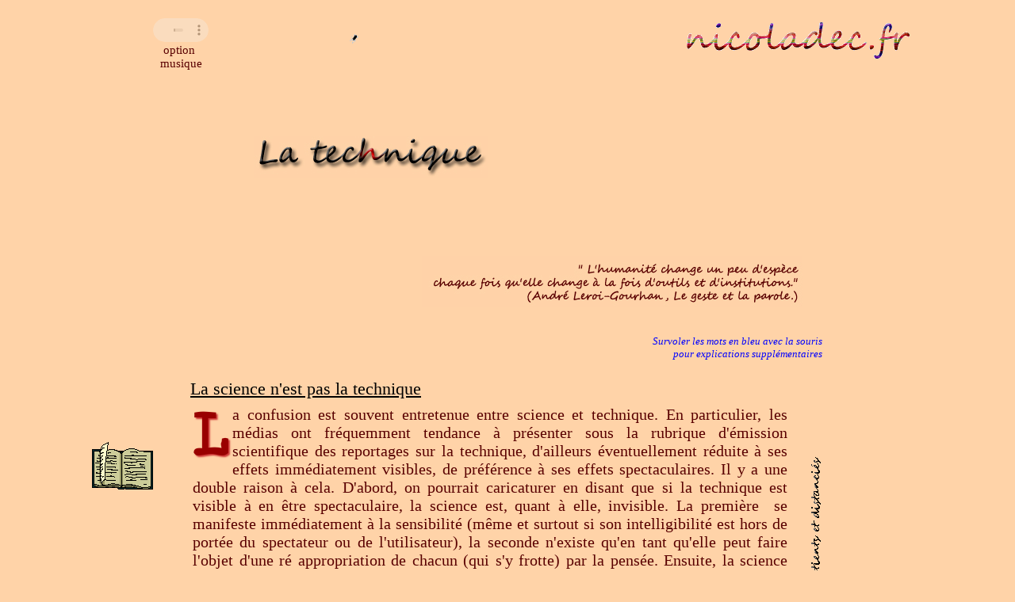

--- FILE ---
content_type: text/html; charset=UTF-8
request_url: http://nicoladec.fr/pmp/technique.php
body_size: 17197
content:
<!DOCTYPE HTML>
<html lang="fr">
<head>
<meta http-equiv="content-type" content="text/html; charset=utf-8" />
<meta name="description" content="La technique, dans le cadre du petit memento philosophique, à l'usage de ceux qui étudient la philosophie, ou ceux qui en ont la nostalgie. Peut aussi se consulter aussi pour le simple plaisir (mais si...)">
<meta name=keywords content="Philosophie, La technique, Baccalaureat">
<meta name=author content="Julius Nicoladec">
<link rel="shortcut icon" type="image/x-icon" href="../kdec.ico">
<link rel="alternate" type="application/rss+xml" href="http://www.nicoladec.fr/rss.xml" title="Nicoladec, nouveautés et révisions">
<title>PHILOSOPHIE, TECHNIQUE, PETIT MEMENTO PHILOSOPHIQUE</title>
<script src="../js/protec.js"></script>
<script src="../js/infobulle.js"></script>
<style>
BODY{background-color:#FFD3A8;}
audio{width:70px;height:30px;border-radius:15px;opacity:0.3;}
.infobulle{position: absolute;visibility : hidden;border: 1px solid Black;padding: 10px;    font-family: Times;font-size: 15px;background-color: #BBBBEE;border-radius:10px;width:250px;}
h3 {font-family:segoe;font-size:28px;color:#FF6666;text-align:center;}
table{background:#FFD3A8;}
p {font-family:Times;font-size:20px;color:#590000;text-align:justify;margin-bottom:0px;margin-top:0px;}
a:link{color:#2222FF;}
a:visited{color:#2222FF;}
a:hover{color:red;text-decoration:none;}
.lettrine {line-height:55px;font-size:57px;color:#990000;font-weight:900;float:left;margin-right:10px;margin-top:15px;margin-bottom:0;text-shadow:2px 2px 2px #CC3333;}
h1 {font-family:Times;font-size:22px;margin-top:20px;margin-bottom:5px;text-decoration:underline;font-weight:normal;}
.gen {margin-left:auto;margin-right:auto;width:800px;margin-top:20px;padding:0px;}
.bout {background-image:url('../images/fond7.gif');filter:alpha(opacity=50);}
@font-face {font-family:"acoustic";src:url("../polices/acoustic.ttf");}
@font-face {font-family:"segoe";src:url("../polices/segoesc.ttf");}
</style>
</head>
<body>
<div id="curseur" class="infobulle"></div>
<div class="gen">

<!--audio-->
<table style="width:100%;margin-left:-50px;"><tr><td><audio  controls="controls" loop><source src="../musiques/hensel2.mp3" type="audio/mp3" />Navigateur incompatible</audio>
<p style="font-style:normal;margin-top:-2px;margin-left:5px;font-size:15px;">&nbsp;&nbsp;option<br>&nbsp;musique</p></td><td><td><img src="../images/fourmi.gif" alt=""></td><td><p style="text-align:right;margin-right:-170px;"><img src="../images/tladec32.gif" alt=""></p></td></tr></table>
<p style="margin:80px;"><img src="../images/ttechnique.jpg" alt="Technique"></p>
<table style="width:100%;"><tr><td><p style="text-align:right;margin-bottom:30px;margin-top:10px;margin-right:25px;"><img src="../images/cittechnique.jpg" alt="Citation"></p>
<p style ="font-size:10pt;color:#0000FF;text-align:right;margin-bottom:0px;margin-top:0px;font-style:italic;">Survoler les mots en bleu avec la souris
<br>pour explications supplémentaires</p></td></tr></table>
<h1>La science n'est pas la technique</h1>
<table><tr><td><p class=lettrine style="font-family:acoustic;">L</p><p>a confusion est souvent entretenue entre science et technique. En particulier, les médias ont fréquemment tendance à présenter sous la rubrique d'émission scientifique des reportages sur la technique, d'ailleurs éventuellement réduite à ses effets immédiatement visibles, de préférence à ses effets spectaculaires. Il y a une double raison à cela. D'abord, on pourrait caricaturer en disant que si la technique est visible à en être spectaculaire, la science est, quant à elle, invisible. La première&nbsp; se manifeste immédiatement à la sensibilité (même et surtout si son intelligibilité est hors de portée du spectateur
ou de l'utilisateur), la seconde n'existe qu'en tant qu'elle peut faire l'objet d'une ré appropriation de chacun (qui s'y frotte) par la pensée. Ensuite, la science étant élaboration, elle n'a aucune immédiateté à offrir en spectacle : ouvrez au hasard un livre de mathématiques ou de physique, la page ouverte ne peut faire l'objet d'une appréhension suffisante pour qui n'a pas parcouru tout le cheminement qui y menait. A cela s'ajoute éventuellement un enjeu de pouvoir qui conduit à entretenir plus ou moins volontairement la confusion.</p>
<p>Les positions de la science et de la technique sont radicalement différentes, voire opposées, sur certains points. La technique vise l'efficacité,
et non prioritairement la connaissance, alors qu'on pourrait inverser les termes en ce qui concerne la science. Or, contrairement à un présupposé
naïf, l'efficacité ne repose pas nécessairement sur la connaissance des phénomènes réels. Il apparaît même que dans certains domaines une bonne dose d'ignorance soit la condition de l'efficacité. De plus, les explications données pour justifier l'efficacité d'une technique peuvent très bien être fantaisistes (vous pouvez toujours danser pour amadouer le dieu du ciel afin d'avoir de la pluie, ça finira toujours par fonctionner tôt ou tard). Et ce caractère fantaisiste n'est pas nécessairement réservé à des techniques "primitives". D'autre part, si la science a la prétention de viser l'être (même quand elle a conscience de ne pas pouvoir viser l'être-en-soi), la technique au contraire vise à réaliser ce qui n'existe pas encore, donc aspire à donner l'être au non-être.</p></td><td style="width:40px;"><p style="text-align:right;"><img src="../images/misc.gif" alt=""></p></td></tr></table> 
<h1>La technique précède la science</h1>
<p>Si l'animal est muni de manière innée d'un savoir-faire (l'instinct) qui lui permet de faire face de manière variable (allant du très efficace et très adapté au franchement inadapté), l'homme est à peu près totalement démuni à ce sujet, et ne trouve guère de réponses toutes faites en lui. Il lui faut donc inventer les réponses à apporter à sa situation dans des environnements qui peuvent être assez divers. Il lui faut fabriquer des dispositifs, des objets, pour
simplement parvenir à survivre. L'homme n'aurait donc aucune chance de survie s'il ne possédait une telle capacité. <span style="color:#03C;" onmouseover="montre('<u>ARISTOTE (Aristotelês)</u> (-384, -322) : <i>philosophe grec, précepteur et ami d\'Alexandre le Grand, ayant écrit une &#339;uvre  immense et encyclopédique. Il fonda une école, le Lycée, et exerça plusieurs siècles après sa mort une influence prépondérante sur la pensée arabe, puis occidentale. Voir notice.</i>');" onmouseout="cache();">Aristote</span> prend alors soin de distinguer l'action de la création. Tout être vivant est susceptible d'action. La création, quant à elle,&nbsp; est spécifiquement humaine,  elle &quot;<i>(...)ne concerne pas ce qui est&nbsp; ou se produit nécessairement, non plus que ce qui existe par un effet de la seule nature (...)</i>&quot;. (<i>Éthique à Nicomaque</i>). Elle renvoie à une capacité du sujet, elle &quot;<i> (...) a pour caractère de faire naître une oeuvre et recherche les moyens techniques et théoriques de créer une chose appartenant à la catégorie des possibles et dont le principe réside dans la personne qui exécute et non dans l'oeuvre exécutée.&quot; </i>C'est cette capacité de l'être humain d'inventer une réponse que l'on peut appeler l'intelligence. L'homme est donc loin d'être démuni, puisque s'il possède peu ou pas de réponses toutes faites, il a la capacité d'en inventer à loisir, ce qui lui procure finalement une beaucoup plus grande faculté d'adaptation, et d'une adaptation à double sens, de lui à son environnement, mais aussi de son environnement à lui-même.<br>L'intelligence est donc d'abord &quot;pratique&quot;. Il ne s'agit pas en un premier temps de construire des systèmes explicatifs, mais de créer des dispositifs concrets, des objets efficaces. Avant de spéculer, il faut survivre, et l'intelligence s'affronte d'abord aux problèmes pratiques. Ainsi, de la même manière qu'il estime que le langage et la perception ont d'abord une fonction pratique, utilitaire, <span style="color:#03C;" onmouseover="montre('<u>Henri BERGSON</u> (1859-1941) : <i>philosophe français, membre de l\'académie française, prix Nobel, opposé à Kant ainsi qu\'au positivisme. Sa philosophie, axée sur une réflexion sur le temps et sur la vie,  oppose à l\'intelligence destinée à la compréhension de la matière, l\'intuition qui permet de saisir la durée. Voir notice.</i>');" onmouseout="cache();">Bergson</span> estime que l'intelligence est d'abord technicienne, avant d'être théoricienne. Jouant sur la terminologie officielle, il dit de l'homme qu'il est <i>homo faber</i> ( homme qui fabrique), avant d'être <i>homo sapiens </i>(homme qui sait). &quot; <i>En ce qui concerne l'intelligence humaine, on n'a pas assez remarqué que l'invention mécanique a d'abord été sa démarche essentielle (...). En définitive, l'intelligence, envisagée dans ce qui en paraît être la démarche originelle, est la faculté de fabriquer des objets artificiels, en particulier des outils à faire des outils et d'en varier indéfiniment la fabrication</i>.&quot; (<i>L'évolution créatrice</i>). On peut, selon lui, penser que l'histoire politique à laquelle nous attachons de l'importance, a en fait beaucoup moins d'importance que l'histoire des techniques. L'histoire de l'homme est d'abord celle de sa réalisation dans son rapport au monde. &quot;<i> Dans des milliers d'années, quand le recul du passé n'en laissera plus apercevoir que les grandes lignes, nos guerres et nos révolutions compteront pour peu de chose, à supposer qu'on s'en souvienne encore; mais de la machine à vapeur, avec les inventions de tout genre qui lui span cortège, on parlera peut-être comme nous parlons du bronze ou de la pierre taillée; elle servira à définir un âge</i>.&quot; (<i>L'évolution créatrice</i>).</p>
<p >La technique n'est donc pas dès le départ liée à la science. Elle peut avoir un caractère magique prononcé, ce qui ne l'empêche pas pour autant d'être éventuellement efficace. Certaines potions faites selon des rites farfelus, accompagnés de paroles magiques (car telle est la force du langage), avec des composants valant surtout pour leur forte valeur psychanalytique (style bave de crapaud), n'en sont pas moins parfois efficaces, et pas seulement par leur <span style="color:#03C;" onmouseover="montre('<u>Effet placebo</u> : <i>effet psychologique qui permet à un faux médicament (un produit inactif) d\'avoir néanmoins une action sur le malade.</i>');" onmouseout="cache();">effet placebo</span>. On peut repérer dans l'histoire des techniques évoluées qui ne sont pas issues de sciences. Ainsi des objets techniques très élaborés comme la pirogue, l'arc et la flèche, ont été construits sans aucune des bases scientifiques qui nous paraîtraient de nos jours indispensables à leur conception. Mais aussi certaines activités qui de nos jours ont statut de science, ont d'abord existé comme techniques non fondées sur une construction théorique (comme les résultats des mathématiques égyptiennes, avant <span style="color:#03C;" onmouseover="montre('<u>Pythagore</u> (Puthagoras, -VIième av.JC ) : <i>philosophe et mathématicien grec, dont il ne reste aucun écrit, voyant dans les nombres le principe de toutes choses.</i>');" onmouseout="cache();">Pythagore</span>. L'efficace est parfois le résultat du hasard (par essais et par erreurs, au fil des ans, on finit par dégager les solutions efficaces), mais il se peut aussi qu'il soit le résultat d'un réel travail de pensée qui n'a pas pleinement pris conscience de lui-même, qui n'est pas pleinement capable de s'expliciter. Les premières techniques ont a posteriori l'immense intérêt de montrer comment une pensée émerge laborieusement du sein de l'impensé, et ne parvient que lentement à la claire expression d'elle-même. &quot; <i>Il semble que toutes les idées positives de ces temps-là soient enfermées dans les outils et que l'on ait point su les en tirer.&quot; </i>(<span style="color:#0000FF;" onMouseOver="montre('<u>ALAIN</u> (&Eacute;mile CHARTIER, 1868-1951) :&nbsp;<i>philosophe et essayiste fran&cedil;ais, connu par ses nombreux Propos. Se voulant ma&icirc;tre &agrave; penser et &eacute;ducateur plus que cr&eacute;ateur de syst&egrave;me, il affiche le souci de sauver l\'homme de toutes les tyrannies, dans l\'esprit du radicalisme lib&eacute;ral et d&eacute;mocratique. Voir notice.</i>');" onmouseout="cache();">Alain</span>)</p>
<p>La science est historiquement souvent issue de la technique. Ce sont les crues du Nil, qui dévastaient à chaque fois tous les repères sur le terrain, qui ont rendu nécessaire la technique de l'<span style="color:#03C;" onmouseover="montre('<u>Arpentage</u> (n. m.) : <i>mesure de la superficie des terrains (autrefois faite en arpents), ensemble des techniques permettant cette mesure. L\'arpenteur (encore appelé géomètre) est le professionnel qui, par ses techniques et ses calculs, effectue cette mesure. Verbe : arpenter.</i>');" onmouseout="cache();">arpentage</span>, qui a à son tour donné naissance à la géométrie. En Grèce antique, c'est une affaire très commerciale de jaugeage des tonneaux, qui a mis, par le constat de l'<span style="color:#03C;" onmouseover="montre('<u>Incommensurable</u> : <i>se dit de grandeurs dont le rapport ne peut donner de nombre entier ou fractionnaire (qui n\'est donc pas rationnel au sens mathématique du terme.) Exemple : la circonférence divisée par le diamètre du cercle, qui donne le nombre irrationnel pi. On parle alors d\'incommensurabilité.</i>');" onmouseout="cache();">incommensurabilité</span> de la circonférence au diamètre du cercle, sur la voie de la découverte des nombres que nous appelons maintenant irrationnels. C'est un officier aux préoccupations très techniques,<span style="color:#03C;" onmouseover="montre('<u>Sadi CARNOT</u> (1796-1832) : <i>physicien français (à ne pas confondre avec les autres membres connus de sa famille), établissant le lien entre chaleur et travail, fondateur de la thermodynamique, dont il a notamment énoncé le deuxième principe, connu sous le nom de principe de Carnot.</i>');" onmouseout="cache();">Carnot</span>, qui devint au dix-neuvième siècle, le fondateur de la <span style="color:#03C;" onmouseover="montre('<u>Thermodynamique</u> (n. m.) : <i>partie de la physique, fondée par Sadi Carnot, étudiant les relations entre la chaleur et le travail mécanique, les notions d\'ordre et de désordre d\'un système, et créant la notion philosophiquement et scientifiquement importante d\'entropie (mesurant l\'état de désordre d\'un système).</i>');" onmouseout="cache();">thermodynamique</span>. Mais si la science est éventuellement issue de la technique, elle n'en est pas pour autant le prolongement, puisqu'elle est au contraire en rupture avec la pratique intuitive spontanée qui est généralement le fait des techniques initiales. D'ailleurs, d'une certaine manière, la réussite technique est peu propice à un progrès scientifique conséquent : tant que &quot;ça marche&quot;, à quoi bon se poser des questions, et chercher des complications ? C'est plutôt l'échec technique qui est moteur de la science. C'est parce que les spanainiers de Florence ne parvenaient plus à siphonner les bassins au-dessus de dix mètres trente-trois, que <span style="color:#03C;text-decoration:underline;" onmouseover="montre('<u>Evangelista TORRICELLI</u> (1608-1647) : <i>physicien italien, disciple de Galilée, ayant fait d\'importantes découvertes mathématiques et physiques, et ayant notamment mis en évidence l\'existence de la pression atmosphérique en 1643 dans une expérience célèbre, à l\'origine du baromètre à mercure.</i>');" onmouseout="cache();">Torricelli</span> et <span style="color:#03C;" onmouseover="montre('<u>Galilée</u> (Galileo GALILEI, 1564-1642) : <i>mathématicien, physicien et astronome italien, dont l\'oeuvre, très riche et  en rupture avec l\'aristotélisme, est à l\'origine de la physique expérimentale moderne. Il découvre notamment le principe d\'inertie, la loi de chute des corps, construit la lunette astronomique.</i>');" onmouseout="cache();">Galilée</span> en vinrent à concevoir la notion de pression atmosphérique. C'est en partie parce que l'expérience de Michelson et Morney (en 1881) était un échec qu'<span style="color:#03C;" onmouseover="montre('<u>Albert EINSTEIN</u> (1879-1955) : <i>physicien d\'origine allemande, figure majeure de la physique contemporaine, créateur des  théories de la relativité restreinte et de la relativité généralisée, créant la notion d\'un univers courbe et fini à quatre dimensions (l\'espace-temps).</i>');" onmouseout="cache();">Einstein</span> conçut la relativité.</p>
<h1>La science produit des techniques d'un nouveau genre</h1>
<table style="width:100%;"><tr><td style="width:570px;"><p style="margin-right:5px;">La science amène de nouvelles possibilités techniques qui non seulement ne pouvaient qu'être préalablement&nbsp; imprévisibles, mais qui restent souvent encore insoupçonnées au moment même où les éléments qui vont les rendre possibles se mettent en place. Au moment de la découverte par <span style="color:#03C;" onmouseover="montre('<u>Heinrich HERTZ</u> (1857-1894) : <i>physicien allemand (ne pas confondre avec son neveu Gustav), découvre les ondes électromagnétiques, dites ondes hertziennes, et que leurs lois sont identiques à celles de la lumière. Découvre également l\'effet photo-électrique.</i>');" onmouseout="cache();">Hertz</span> des ondes <span style="color:#03C;" onmouseover="montre('<u>Électromagnétique</u> (adj.) : <i>relevant de la partie de l\'électromagnétisme, partie de la physique étudiant les interactions entre les courants électriques et les champs magnétiques. On parle notamment d\'ondes électromagnétiques. La théorie électromagnétique de la lumière est due au physicien Maxwell.</i>');" onmouseout="cache();"> électromagnétiques</span>, on n'en prévoit aucune utilisation, et les premiers essais de liaisons radio ont passé pour des curiosités auxquelles on ne prévoyait aucun avenir pratique. L'invention des nombres complexes, dits imaginaires, est d'abord passée pour une curieuse fantaisie mathématique, basée sur une sorte de besoin esthétique de vouloir qu'une équation du second degré ait toujours deux solutions. Ce n'est qu'ultérieurement qu'on prit conscience de leur caractère indispensable pour maîtriser la technique des courants alternatifs. La science ouvre de nouveaux champs de rationalité, de plus en plus éloignés du caractère intuitif immédiat, et donne ainsi naissance à des techniques qui se trouvent en rupture complète avec les techniques issues d'une continuation de nos pratiques initiales.</p>
<p style="margin-right:5px;">La technique d'origine scientifique opère une rupture avec la technique plus primitive, qui consistait en une amélioration de procédés naturels (voir la notion de rupture épistémologique et l'exemple de la télécommunication). Cette rupture peut même prendre l'allure d'une complète inversion, et l'on comprend alors tout le chemin intellectuel qu'il y a à parcourir pour y parvenir. Par exemple, de la bougie (ou de la lampe à pétrole, etc.) à la lampe électrique, il y a un retournement complet : la bougie éclairait en brûlant, l'ampoule à incandescence éclaire en empêchant de brûler. En ce qui concerne la technique d'origine scientifique, &quot; <i>il faut bien reconnaître que les solutions se trouvent en rupture totale avec une simple amélioration du sensible. Il est besoin ici de faire autre chose</i>. Et pour cela, il faut avoir <i>compris bien des choses. Il faut coordonner rigoureusement des expériences qui n&#8217;appartiennent pas à la nature naturelle, mais qui sont constituées rationnellement à partir de véritables théorèmes exprimés dans une mathématique rigoureuse. La réalisation finale apparaît comme une concrétisation des valeurs rationnelles.</i>&quot; (<span style="color:#03C;" onmouseover="montre('<u>Gaston BACHELARD</u> (1884-1962) : <i>philosophe français, opposant la connaissance scientifique rationnelle et le pouvoir de l\'imagination, dont il tente une psychanalyse. Il met en évidence les notions d\'obstacle et de rupture é&eacute;pistémologiques dans le d&eacute;veloppement de la connaissance. Voir notice.</i>');" onmouseout="cache();">Bachelard</span>, <i> L'engagement rationaliste).</i></p></td>
<td><p><img style="border:1px;margin:auto;" src="../images/thermometre.jpg" alt="Image"></p>
<p style="text-align:center;"><img style="border:0;" src="../images/thermometre2.jpg" alt="Image"></p></td></tr></table>
<h1>Le bluff technologique</h1>
<p>La technique étant un "<i>ensemble de procédés bien définis destinés à produire certains résultats jugés utiles </i>" (Lalande), elle n'est en principe que moyen au service de fins qu'elle n'a pas compétence de définir. Or il apparaît bien vite, selon une perversion assez commune dans le fonctionnement usuel des moyens, qu'elle finit par imposer insidieusement ses propres fins. <span style="color:#03C;" onmouseover="montre('<u>Jean-Jacques ROUSSEAU</u> (1712-1778) : <i>écrivain et philosophe suisse d\'expression française, au caractère et à la vie tumultueuse, dont l\'&#339;uvre politique (notamment L\'origine de l\'inégalité...) aura une grande influence sur la révolution française et la pensée politique moderne. Voir notice.</i>');" onmouseout="cache();">Rousseau</span> estimait déjà que la technique ne se contentait pas de régler des problèmes, mais qu'elle imposait de nouveaux besoins. " <i>(...) les hommes jouissant d'un fort grand loisir l'employèrent&nbsp; à se procurer plusieurs sortes de commodités&nbsp; inconnues à leurs pères; et ce fut là le premier joug qu'ils s'imposèrent sans y songer, et la première source de maux qu'ils préparèrent à leurs descendants; car outre qu'ils continuèrent ainsi à s'amollir le corps et l'esprit, ces commodités ayant par habitude perdu presque tout leur agrément, et étant en même temps dégénérées en de vrais besoins, la privation en devint beaucoup plus cruelle que la possession n'en était douce, et l'on était malheureux de les perdre, sans être heureux de les posséder</i>. " (<i>Discours sur l'origine et les fondements de l'inégalité parmi les hommes</i>).</p>
<p>La notion de progrès comporte celle d'amélioration, mais quand on parle de progrès en général, et de progrès technique en particulier, on omet généralement de poser la question d'une mesure, ou, à défaut, d'une appréciation globale, de cette amélioration. On peut par exemple penser que l'invention de l'automobile apporte un progrès indéniable à la liberté humaine, en ce qu'elle permet une appropriation privée d'espaces lointains, en un laps de temps qui reste généralement compatible avec les autres exigences de la vie. Mais s'en tenant là, on est loin de faire un bilan global, qui seul permettrait une appréciation
impartiale. On peut par exemple se poser la question de la vitesse réelle, toutes choses prises en compte, d'une voiture. Car quand on dit qu'on a parcouru cent kilomètres en une heure, c'est un compte abstrait, dans la mesure où l'on oublie alors de comptabiliser&nbsp; tout le temps de travail préalable et ultérieur qui a été nécessaire pour pouvoir en arriver à cet acte isolé de son contexte. Combien de temps de travail pour construire la voiture (ou pour l'acheter), combien de temps (individuel ou collectif) pour remplir les diverses exigences, matérielles ou conventionnelles, comme fourniture du carburant, frais divers (construction en entretien des routes, frais liés aux accidents, entretien des véhicules, assurance, "vignette", etc.) ? Le décompte du temps réel global nécessaire risque de réserver des surprises. Quand Ivan <span style="color:#03C;" onmouseover="montre('<u>Ivan ILLITCH</u> : <i>auteur américain, ayant  enseigné au Mexique, préoccupé de sociologie et de pédagogie, ayant notamment écrit en 1971 Libérer l\'avenir et Une société sans école, livres dont le contenu contestataire fut l\'objet de vives polémiques.</i>');" onmouseout="cache();">Illitch</span> et son équipe, dans les années 70, entreprennent ce décompte, ils parviennent au résultat que la vitesse réelle est comparable à celle d'un piéton. Le progrès consiste alors en une occupation et une répartition différente du temps, qui resterait à analyser. En sus, il faut prendre en considération les inévitables nuisances provoquées par toute technique, particulièrement importantes dans notre exemple : accidents, pollution sonore et chimique, destruction de milieux naturels, embouteillages et mode de vie stressée, etc. Ce à quoi il faudrait peut-être rajouter l'illusion touristique d'une appropriation fictive d'un espace qui n'a pas vraiment été "habité", et est plus ou moins resté pur spectacle.</p>
<p>La technique triomphante tend à opérer un renversement entre la fin et les moyens. Ainsi la logique de l'outil est-elle tout autre que celle de la machine. Hannah <span style="color:#03C;" onmouseover="montre('<u>Hannah ARENDT</u> (1906-1975) : <i>philosophe allemande, ayant vécu en France et aux États-Unis,dont la pensée s\'efforce de réhabiliter le politique, comme constitution d\'un espace pluriel de délibération, sans violence ni domination. Entreprend une analyse du totalitarisme sous ses diverses formes. Voir notice.</i>');" onmouseout="cache();">Arendt</span> fait ainsi remarquer que l'outil vient s'inscrire dans la logique des gestes du travailleur, leur donnant une efficacité et une puissance supérieure. A l'inverse, c'est au travailleur de s'inscrire dans la logique de la machine. "&nbsp;<i>Tandis que les outils d'artisanat à toutes les phases du processus de l'oeuvre restent les serviteurs de la main, les machines exigent que le travailleur les serve et qu'il adapte&nbsp; le rythme naturel de son corps à leur mouvement mécanique</i>." (<i>Condition de l'homme moderne</i>). Plus profondément, on pourrait penser que le problème des fins relève d'une définition morale (avant de se poser la question de comment faire, s'interroger sur le pourquoi, et donc sur le but poursuivi). Or la technique tend à vouloir s'émanciper de la morale, et à se faire son propre juge. " <i>La technique se jugeant elle-même se trouve dorénavant libérée de ce qui a fait l'entrave principale à l'action de l'homme : les croyances (...) et la morale." </i>(Jacques <span style="color:#03C;" onmouseover="montre('<u>Jacques ELLUL</u> (1912-1994) : <i>auteur chrétien, professeur de droit auteur d\'une Histoire des institutions, critique de la politique, de l\'idéologie et plus spécialement du rôle de la technique dans le monde contemporain, accusée de devenir une fin-en-soi mensongère et incontrôlable (Le bluff technologique).</i>');" onmouseout="cache();">Ellul</span>, <i>Le système technicien</i>). On en arrive alors à ce qu'on appelle la technocratie : " <i>(...) la puissance et l'autonomie de la technique sont si bien assurées que maintenant, elle se transforme à son tour en juge de la morale : une proposition morale ne sera considérée comme valable pour ce temps que si elle peut entrer dans le système technique, si elle s'accorde avec lui</i>." (<i>Le système technicien</i>).</p>
<h1>La main, le langage et la technique </h1>
<p>Si l'intelligence est d'abord pratique et technicienne comme le dit Bergson, le premier &quot;organe&quot; de l'intelligence adulte est alors la main (car l'enfant commence à appréhender le monde avec sa bouche). En effet la main est le premier instrument &quot;naturel&quot; dont l'homme se sert pour manipuler. De simple extrémité d'un membre destiné à prendre appui sur le sol (comme l'enfant et le singe l'utilisent encore), elle devient, à partir du moment où
l'on sait se dresser, instrument de préhension, et consécutivement d'appréhension, par le fait qu'elle devient susceptible de se refermer sur un
objet et de le manier avec une certaine dextérité (qui demande apprentissage).&nbsp; Cette habileté repose notamment sur une possibilité essentielle,
celle d'opposer le pouce aux autres doigts. Cette propriété technique comporte une implication rationnelle de la plus haute importance : celle de mettre en
place un dispositif relationnel par le rapport entre les différents doigts. L'homme apprendra par la suite à rendre encore plus complexes les possibilités
combinatoires, en apprenant l'indépendance de ses doigts (dactylographie, piano, etc.).</p>
<p>La technique est d'emblée liée à une pensée qui établit des relations, même si cette pensée, comme déjà dit, n'est pas tout de suite capable de
s'expliciter pleinement. On peut s'imaginer dans l'abstrait qu'il serait possible de concevoir une éducation technique &quot;muette&quot;, uniquement
basée sur un apprentissage de gestes. Mais en fait, tant du côté de l'instructeur que de l'élève, cet apprentissage met automatiquement en jeu la
notion de symbole. Des gestes occasionnels pourraient être strictement liés à une situation donnée et ne pas lui survivre. Dans la technique, il y a une
permanence qui subsiste au- delà d'une situation particulière, il y a donc bien une structure qui persiste à travers des cas &quot;concrets&quot; différents,
on est donc nécessairement dans l'ordre de la fonction symbolique. C'est pourquoi <span style="color:#03C;" onmouseover="montre('<u>André LEROI-GOURHAN</u> (1911-1986) : <i>ethnologue et pr&eacute;historien fran&cedil;ais, s\'int&eacute;ressant aux  techniques traditionnelles (&Eacute;volution et technique), et &eacute;tudiant le ph&eacute;nom&egrave;ne d\'hominisation, notamment &agrave; travers le redressement vertical et la lib&eacute;ration de la main, ainsi que l\'art et la culture pr&eacute;historiques.</i>');" onmouseout="cache();">Leroi-Gourhan</span> affirme que là où il y a technique, il y a nécessairement langage. &quot; <i>La fabrication et l'usage du chopper ou du biface </i>(outils primitifs en pierre)<i> relèvent d'un mécanisme très différent </i>(de celui de la technique des grands singes)<i>, puisque les opérations de fabrication préexistent à l'occasion d'usage et puisque l'outil persiste en vue d'actions ultérieures. La différence entre le signal et le mot n'est pas d'un autre caractère, la permanence du concept est de nature différente mais comparable à celle de l'outil.</i>&quot; (<i>Le geste et la parole</i>). C'est pourquoi ce spécialiste de la question prétend qu'il existait nécessairement un langage des hommes préhistoriques, à partir du moment où ils possédaient une technique : &quot; <i>Le lien organique paraît assez fort pour qu'on puisse prêter aux <span style="color:#03C;" onmouseover="montre('<u>Australopithèque</u> (n. m.) : <i>anthropo&iexcl;de (esp&egrave;ce pr&egrave;historique ressemblant &agrave; l\'homme), d&eacute;couvert en Afrique du sud,  ainsi qu\'au Kenya, en &Eacute;thiopie et en Tanzanie, ayant v&eacute;cu il y a environ quatre millions et demi d\'ann&eacute;es, et qui savait d&eacute;j&agrave; tailler la pierre et faire du feu.</i>');" onmouseout="cache();">Australopithèques</span> et aux Archanthropes un langage de niveau correspondant à celui de leurs outils.</i>&quot; (<i>Le geste et la parole</i>).</p>
<h1>Technique et ontologie</h1>
<p>&quot;<i>S'amollir le corps et l'esprit</i>&quot;, dit Rousseau (voir plus haut). Sous l'aspect un peu moralisateur de la formule, il faut saisir un point essentiel, à savoir que la technique s'interpose entre nous et la brutalité du réel, ce qui est à double tranchant. D'un côté, il n'y a certes pas de raison de se complaire dans un <span style="color:#03C;" onmouseover="montre('<u>Sadomasochisme</u> : <i>attitude combinant paradoxalement le sadisme (perversion consistant à ne pouvoir prendre du plaisir qu\'en faisant souffrir) et le masochisme (perversion consistant à ne pouvoir prendre du plaisir qu\'en subissant des souffrances ou des sévices).</i>');" onmouseout="cache();">masochisme</span> prétendant s'accrocher à une pseudo-naturalité d'un rapport au réel rugueux, mais d'un autre, nous devenons ainsi dépendants de dispositifs d'origine humaine que nous ne maîtrisons pas nécessairement à titre individuel,&nbsp; devenons ainsi dépendants, et perdons donc le pouvoir personnel sur notre rapport au réel. La technique peut ainsi devenir moyen politique pour nous déposséder de notre propre monde, une mise en esclavage par dépossession du rapport au réel. Nous sommes ainsi maintenus captifs, notre vie dépendant, ou semblant dépendre de dispositifs sur lesquels nous avons nettement moins de pouvoir que sur les situations initiales qu'ils sont censés améliorer. On peut ainsi, comme le fait <span style="color:#03C;" onmouseover="montre('<u>Martin HEIDEGGER</u> (1889-1976) : <i>philosophe allemand, disciple de Husserl, dont la réflexion est principalement centrée sur l\'ontologie (qu\'est-ce que l\'être ?) et sur le statut de l\'homme, seul être susceptible de se poser cette question. A profondément influencé l\'existentialisme sartrien. Voir notice.</i>');" onmouseout="cache();">Heidegger</span>,&nbsp; considérer l'État totalitaire comme une conséquence de la technique. Petit à petit, explique-t-il, nous ne vivons plus directement dans la nature, et pas plus dans la société, mais dans un environnement d'objets techniques qui s'interposent. Le téléphone par exemple (et que dire d'internet ! ...) substitue à une présence charnelle, avec tout ce qu'elle comporte de signaux subtils, d'interactions muettes, une voix désincarnée, de plus souvent endiguée dans des protocoles de communication plus étroits et plus standardisés que ceux de l'échange intersubjectif &quot;<span style="color:#03C;" onmouseover="montre('<u>In vivo</u> : <i>formule latine signifiant &quot;qui se produit dans un &ecirc;tre vivant&quot;. Une exp&eacute;rience in vivo est donc directement effectu&eacute;e sur un &ecirc;tre vivant (et non dans un tissu isol&eacute;).</i>');" onmouseout="cache();">in vivo</span>". </p>
<p>La naissance d'une &quot;chose&quot; est l'émergence d'une forme nouvelle dans une matière qui existait déjà, à un moment et à un endroit précis (ce qui implique qu'il n'y a donc pas de choses universelles existant réellement, ce qui est la thèse centrale du <span style="color:#03C;" onmouseover="montre('<u>Nominalisme</u> : <i>philosophie, notamment représent&eacute;e par Guillaume d\'Ockham,  selon laquelle les id&eacute;es universelles ne correspondent à rien de r&eacute;el, et sont seulement des signes servant &agrave; regrouper des r&eacute;alit&eacute;s distinctes, seules les choses singuli&egrave;res existant r&eacute;ellement.</i>');" onmouseout="cache();">nominalisme</span>). Mais il y a une grande différence entre ce que nous appellerons un objet &quot;naturel&quot; et un objet technique. Lorsque se forme de la glace, une forme nouvelle apparaît, et remplace la précédente qui disparaît totalement. Ce n'est pas le cas de l'objet technique, pour lequel la nouvelle organisation &quot; <i>se contente de joindre ou de disjoindre des parties, c'est-à-dire de déplacer des choses dont les formes, déjà existantes, sont seulement intégrées, distribuées pour constituer un étant nouveau. La nouveauté n'est donc pas celle d'une forme, seulement celle d'une disposition nouvelle des formes existantes.(...) Juxtaposition, imbrication, combinaison : <span style="color:#03C;" onmouseover="montre('<u>Guillaume d\'Ockham</u> (ou d\'Occam, env. 1285-1349 ) : <i>philosophe et th&eacute;ologien anglais, repr&eacute;sentant du nominalisme, r&eacute;cusant le r&eacute;alisme (th&eacute;orie soutenant l\'existence r&eacute;elle des id&eacute;es g&eacute;n&eacute;rales, des nombres, etc.), ne croyant  qu\'en la réalité des choses particuli&egrave;res, les g&eacute;n&eacute;ralit&eacute;s n\'étant alors que des noms. Voir notice.</i>');" onmouseout="cache();">Ockham</span> penserait donc la technique comme un montage</i> &quot; (Pierre Alféri,<i> Guillaume d'Ockham le singulier).</i> Et l'auteur cite Ockham lui-même : &quot; <i>Car l'artisan&nbsp; ne fait rien, sinon mouvoir localement; or, ce faisant, il ne cause pas une nouvelle chose mais fait seulement être la chose en un lieu où elle n'était pas auparavant.&quot; (Summulae in libros physicorum). </i>Il y a donc une hétérogénéité de l'objet technique : son fonctionnement relève d'un niveau qui n'est que celui de l'agencement, dont la signification trouve sa source non pas dans l'objet, mais dans l'esprit des hommes qui l'ont conçu; sa matérialité relève par contre bien de l'objet, bien qu'elle soit pour nous, (et donc pour l'objet en tant qu'objet technique) inessentielle.  En tant que technique, l'objet trouve sa signification en dehors de lui-même, puisqu' il s'agit de &quot; <i>(...) créer une chose appartenant à la catégorie des possibles et dont le principe réside dans la personne qui exécute et non dans l'oeuvre exécutée.</i>&quot;(Aristote, <i>Éthique à Nicomaque</i>).</p>
<h1>Suggestions de lectures</h1>
<p style="text-indent:0;">* Martin HEIDEGGER, <i>Essais et conférences, I. La question de la technique.</i>
<br>* André LEROI-GOURHAN,<i> Le geste et la parole, I. Technique et langage.</i><br>* Jacques ELLUL,<i> Le bluff technologique.</i>
<br>* Texte d'Ivan Illitch : <i><a target="_self" href="../biblio/illitch2.php">Energie et équité</a></i>.<br>
* T.P.I. (travaux pratiques intempestifs) sur <i><a target="_self" href="../tpi/technique.php">la technique.</a></i></p>
<h3>Pour changer de registre</h3>   
<table style="background:linear-gradient(to right, #BECAC8, #F1ECEA, #BECAC8);border-radius:10px;opacity:0.7;"><tr><td><img src="../images/kdec.ico" style="margin-left:10px;" alt=""></td><td><p style="margin-left:15px;">Par l'auteur de cette page, quelques textes un peu moins éducatifs, et qui néanmoins valent le détour : les recueils de nouvelles. </p></td></tr></table>
<hr style="margin-top:0;">

<!--bas de page-->
<table style="width:100%;"><tr ><td style="width:50%;"><p><a href="../lettre/mess.php" target="_blank">&Eacute;crire à l'auteur</a></p></td><td style="width:50%;"><p style="text-align:right;">màj 220704</p></td></tr></table>
<p style="text-align:right;margin-right:0px;margin-top:30px;margin-bottom:20px;">
<table style="width:170px;background-image: radial-gradient(farthest-side at 35% 65%,#CBA576, #3333AA);border:2px ridge #3333AA;border-radius:15px;padding:0;float:right;"><tr><td><h3 style="font-size:14px;color:#FFFFFF;margin:0;text-align:center"><a target="_self" href="../index.php" style="color:white;text-decoration:none;">Retour<br>à la page d'accueil</a></h3></td></tr></table>
<p style="margin-left:-120px;text-align:left;margin-top:50px;"><img src="../images/tladec32.gif" alt=""></p></div> 
<div style="position:fixed;bottom:90px;left:100px;"><IMG  src="../images/livre.gif" style="margin-left:15px;margin-bottom:8px;" alt=""><p style="text-align:center;margin-left:10px;font-style:normal;"></p></div>

<!--compteurs-->
3412821 /
2782<a href="../visit/pmp_technique.txt"></a>

</body>
</html>


--- FILE ---
content_type: text/javascript
request_url: http://nicoladec.fr/js/infobulle.js
body_size: 1455
content:
// JavaScript Document
<!--
function GetId(id)
{
return document.getElementById(id);
}
var i=false; // La variable i nous dit si la bulle est visible ou non
 
function move(e) {
  if(i) {  // Si la bulle est visible, on calcul en temps reel sa position ideale
    if (navigator.appName!="Microsoft Internet Explorer") { // Si on est pas sous IE
    GetId("curseur").style.left=e.pageX + 5+"px";
    GetId("curseur").style.top=e.pageY + 10+"px";
    }
    else { // Modif proposé par TeDeum, merci à  lui
    if(document.documentElement.clientWidth>0) {
GetId("curseur").style.left=20+event.x+document.documentElement.scrollLeft+"px";
GetId("curseur").style.top=10+event.y+document.documentElement.scrollTop+"px";
    } else {
GetId("curseur").style.left=20+event.x+document.body.scrollLeft+"px";
GetId("curseur").style.top=10+event.y+document.body.scrollTop+"px";
         }
    }
  }
}
 
function montre(text) {
  if(i==false) {
  GetId("curseur").style.visibility="visible"; // Si il est cacher (la verif n'est qu'une securité) on le rend visible.
  GetId("curseur").innerHTML = text; // on copie notre texte dans l'élément html
  i=true;
  }
}
function cache() {
if(i==true) {
GetId("curseur").style.visibility="hidden"; // Si la bulle est visible on la cache
i=false;
}
}
document.onmousemove=move; // dès que la souris bouge, on appelle la fonction move pour mettre à jour la position de la bulle.
//-->

--- FILE ---
content_type: text/javascript
request_url: http://nicoladec.fr/js/protec.js
body_size: 316
content:
function disableselect(e){ 
return false 
} 

function reEnable(){ 
return true 
} 

//if IE4+ 
document.onselectstart=new Function ("return false") 
document.oncontextmenu=new Function ("return false") 
//if NS6 
if (window.sidebar){ 
document.onmousedown=disableselect 
document.onclick=reEnable 
} 